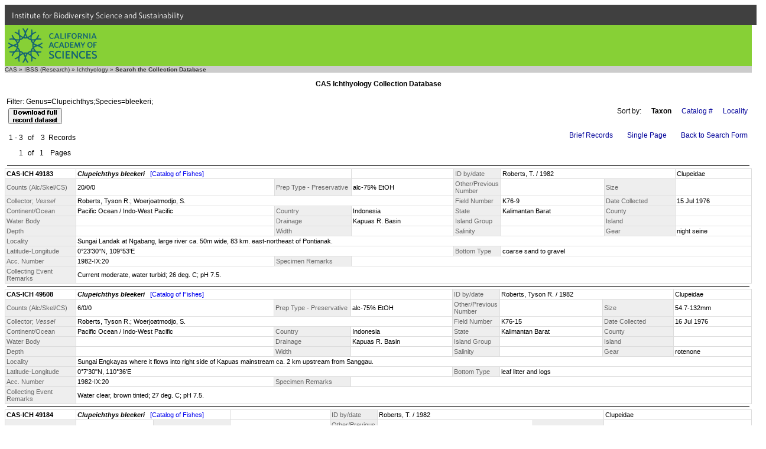

--- FILE ---
content_type: text/html
request_url: https://researcharchive.calacademy.org/research/ichthyology/collection/index.asp?xAction=Search&OrderBy=Family,%20Genus,%20Species,%20Subspecies,%20Country,%20State,%20County,%20CollectionCode,%20CatalogNumber&RecStyle=Full&Genus=Clupeichthys&Species=bleekeri&PageStyle=Multiple&PageSize=20&Page=1
body_size: 5160
content:


<!DOCTYPE HTML PUBLIC "-//W3C//DTD HTML 4.01 Transitional//EN"
"http://www.w3.org/TR/html4/loose.dtd">
<html>
<head>
		<!-- Google Tag Manager -->
	<script>(function(w,d,s,l,i){w[l]=w[l]||[];w[l].push({'gtm.start':
	new Date().getTime(),event:'gtm.js'});var f=d.getElementsByTagName(s)[0],
	j=d.createElement(s),dl=l!='dataLayer'?'&l='+l:'';j.async=true;j.src=
	'https://www.googletagmanager.com/gtm.js?id='+i+dl;f.parentNode.insertBefore(j,f);
	})(window,document,'script','dataLayer','GTM-PCB865H');</script>
	<!-- End Google Tag Manager -->

	<meta http-equiv="Content-Type" content="text/html; charset=iso-8859-1">
	<!-- #BeginEditable "doctitle" -->
	<title>CAS Ichthyology Collection Database</title>
	<!-- #EndEditable -->

	<link rel="stylesheet" href="ich_style.css" type="text/css">
	<link type="text/css" rel="stylesheet" href="https://cloud.typography.com/6161652/769662/css/fonts.css" media="all">
	<script src="/research/includes/noharv2.js"></script>
	<style>
		<!--
		.logo {
			background: url(/scripts/dbapp/logo.png) 0 0 no-repeat;
			width: 65px;
			height: 110px;
			float: left;
			margin: 0px 20px 0px 0px;
			border: 0px solid #d00;
		}
		input {vertical-align:middle}
		-->
	</style>
</head>
<body>
	<!-- Google Tag Manager (noscript) -->
	<noscript><iframe src="https://www.googletagmanager.com/ns.html?id=GTM-PCB865H"
	height="0" width="0" style="display:none;visibility:hidden"></iframe></noscript>
	<!-- End Google Tag Manager (noscript) -->
  <div id="top-level-nav-wrapper" style="background-color:#404040; font-family:'Whitney A', 'Whitney B', Helvetica, Arial, sans-serif; font-size:14px; line-height:16px; padding-left:3px; list-style:none; float:left; display:block; color:#ffffff; height:24px; padding:12px; padding-top:10px; padding-bottom:0; width:100%">
<a href="http://www.calacademy.org/scientists" title="IBSS" style="color: inherit; text-decoration:none">Institute for Biodiversity Science and Sustainability</a>
  </div>
	<div id="nav-CAS" style="background-color:#87D036; clear:both; height:70px; width:100%">
		<a href="http://www.calacademy.org"><div id="nav-logo" style="background-color:#87D036; background-image:url('/research/includes/images/logo-mark-teal.svg'); float:left; height:58px; margin-left:6px; margin-top:6px; width:150px">
		</div></a>
	</div>

<!--<div style="width:100%; background-color: #336699">
	<div class="ichlogo">
		<a href="http://www.calacademy.org/">
			<img src="http://www.calacademy.org/images/blank.gif" width="65" height="110" border="0" alt="CAS Home">
		</a>
	</div>
	<div style="background-color:#336699; height:110px;">
		<div style="height:58px;">
			<a href="/research/ichthyology/index.php"><img src="/research/ichthyology/images/ichthyology_meta.gif" width="200" height="25" style="position:absolute; top:20px" alt="Ichthyology" border="0"></a>
		</div>
		<div style="height:52px;">
			<br><a href="/research/ichthyology/catalog/fishcatmain.asp" class="whitelinks">Catalog of Fishes</a>&nbsp;&nbsp;|&nbsp;&nbsp;
          	<a href="/research/ichthyology/annotated/index.php" class="whitelinks">Annotated Checklists</a>&nbsp;&nbsp;|&nbsp;&nbsp;
			<a href="/research/ichthyology/Types/index.asp" class="whitelinks">Primary Types Imagebase</a>&nbsp;&nbsp;|&nbsp;&nbsp;
			<a href="/research/ichthyology/collection/index.asp" class="whitelinks"> Collection Database</a>
			<br>
			<a href="/research/ichthyology/about_dept.php" class="whitelinks">About the Department</a>&nbsp;&nbsp;|&nbsp;&nbsp;
			          	<a href="/research/ichthyology/staff.php" class="whitelinks">Staff</a>&nbsp;&nbsp;|&nbsp;&nbsp;
			          	<a href="/research/ichthyology/nlsi.php" class="whitelinks">Newsletter of Systematic Ichthyology</a>&nbsp;&nbsp;|&nbsp;&nbsp;
          	<a href="/research/ichthyology/funding.php" class="whitelinks">Funding Opportunities</a>
		</div>
	</div>
</div>-->
<div style="clear:both; background-color:#cccccc" class="breadcrumb">
	<a href="http://www.calacademy.org" class="breadcrumb" target="_top">CAS</a> &raquo;
	<a href="http://www.calacademy.org/scientists" class="breadcrumb" target="_top">IBSS (Research)</a> &raquo;
	<a href="http://www.calacademy.org/scientists/ichthyology/" class="breadcrumb" target="_top">Ichthyology</a> &raquo;
<!--	<a href="http://research.calacademy.org/ichthyology/collections/" class="breadcrumb" target="_top">Collections</a> &raquo; -->
	<b>Search the Collection Database</b>
</div>
<h3 align="center">CAS Ichthyology Collection Database</h3>
	<table border="0" width="100%"><tr><td class="bodytext">Filter:&nbsp;Genus=Clupeichthys;Species=bleekeri;<table><tr><td align="center" valign="bottom"><form method="post" action="Index.asp" name="Download"><input type="hidden" name="xAction" value="DownloadPolicy"><input type="hidden" name="OrderBy" value="Family, Genus, Species, Subspecies, Country, State, County, CollectionCode, CatalogNumber"><input type="hidden" name="Genus" value="Clupeichthys"><input type="hidden" name="RecStyle" value="Full"><input type="hidden" name="Species" value="bleekeri"><input type="hidden" name="PageStyle" value="Multiple"><input type="hidden" name="PageSize" value="20"><button type="submit" value="Download"><img src="/scripts/dbapp/DownloadFull.gif" alt="Download full record dataset"></button></form></td></tr></table>
</td>
<td class="bodyright" nowrap><span class="FormLink">Sort by:</span>&nbsp;&nbsp;&nbsp;<span class="FormLink"><b>Taxon</b></span>&nbsp;&nbsp;&nbsp;<a href="index.asp?xAction=Search&OrderBy=CollectionCode,CatalogNumber&Genus=Clupeichthys&RecStyle=Full&Species=bleekeri&PageStyle=Multiple&PageSize=20&Page=1" class="FormLink">Catalog #</a>&nbsp;&nbsp;&nbsp;<a href="index.asp?xAction=Search&OrderBy=Country, State, County, Family, Genus, Species, Subspecies, CollectionCode,CatalogNumber&Genus=Clupeichthys&RecStyle=Full&Species=bleekeri&PageStyle=Multiple&PageSize=20&Page=1" class="FormLink">Locality</a></td></tr></table>
<table width="100%" border="0">
<tr><td class="bodytext" rowspan="2"><table border="0"><tr><td class="FormLinkRight" nowrap>1 - 3</td><td class="FormLink">of</td><td class="FormLinkRight">3</td><td class="FormLinkRight">Records</td></tr><tr><td class="FormLinkRight">1</td><td class="FormLink">of</td><td class="FormLink">1</td><td class="FormLink">Pages&nbsp;&nbsp;</td></tr></table>
</td><td valign="top" align="right" nowrap><a href="index.asp?xAction=Search&RecStyle=Brief&OrderBy=Family%2C+Genus%2C+Species%2C+Subspecies%2C+Country%2C+State%2C+County%2C+CollectionCode%2C+CatalogNumber&Genus=Clupeichthys&Species=bleekeri&PageStyle=Multiple&PageSize=20&Page=1" class="FormLink">Brief Records</a>&nbsp;&nbsp;&nbsp;<a href="index.asp?xAction=Search&PageStyle=Single&PageSize=0&OrderBy=Family%2C+Genus%2C+Species%2C+Subspecies%2C+Country%2C+State%2C+County%2C+CollectionCode%2C+CatalogNumber&Genus=Clupeichthys&RecStyle=Full&Species=bleekeri&Page=1" class="FormLink">Single Page</a>&nbsp;&nbsp;&nbsp;<a href="index.asp?xAction=ShowForm&OrderBy=Family%2C+Genus%2C+Species%2C+Subspecies%2C+Country%2C+State%2C+County%2C+CollectionCode%2C+CatalogNumber&Genus=Clupeichthys&RecStyle=Full&Species=bleekeri&PageStyle=Multiple&PageSize=20" class="FormLink">Back to Search Form</a></td></tr><tr><td align="right"></td></tr></table>

<hr style="background-color:black; border:none; color:black; height:1px; margin:4px;">
<!-- bgcolor="#DDDDDD" bordercolorlight="#DDDDDD" bordercolordark="#DDDDDD" bordercolor="#DDDDDD" -->
<table border="0" align="center" width="100%" cellspacing="1" cellpadding="2" bgcolor="#DDDDDD">
  <tr>
    <td class="DispData" style="width:115px"><b>CAS-ICH 49183</b></td>
		<td class="DispData" colspan="2"><b><i>Clupeichthys bleekeri </i></b>&nbsp;&nbsp;<a href="http://researcharchive.calacademy.org/research/ichthyology/catalog/getnameViaColl.asp?contains=Clupeichthys+bleekeri&rank=Species"target=_blank" >[Catalog of Fishes]</a></td>
    <td class="DispData">
&nbsp;&nbsp;&nbsp;&nbsp;&nbsp;
	</td>
    <td class="DispLabel" style="width:75px">ID by/date&nbsp;</td>
    <td class="DispData" colspan="2">Roberts, T. / 1982</td>
    <td class="DispData"> Clupeidae</td>
  </tr>
  <tr>
    <td class="DispLabel">Counts (Alc/Skel/CS)</td>
    <td class="DispData">20/0/0</td>
    <td class="DispLabel">Prep Type - Preservative</td>
    <td class="DispData">alc-75% EtOH</td>
    <td class="DispLabel">Other/Previous Number</td>
    <td class="DispData"></td>
    <td class="DispLabel" style="width:115px">Size</td>
    <td class="DispData">&nbsp;&nbsp;&nbsp;&nbsp;&nbsp;</td>
  </tr>
  <tr>
    <td class="DispLabel">Collector; <i>Vessel</i></td>
    <td class="DispData" colspan="3">Roberts, Tyson R.; Woerjoatmodjo, S.&nbsp;<i></i></td>
    <td class="DispLabel">Field Number</td>
    <td class="DispData">K76-9</td>
    <td class="DispLabel">Date Collected</td>
    <td class="DispData">15 Jul 1976&nbsp;</td>
  </tr>
  <tr>
    <td class="DispLabel">Continent/Ocean</td>
    <td class="DispData">Pacific Ocean / Indo-West Pacific</td>
    <td class="DispLabel" style="width:125px">Country</td>
    <td class="DispData">Indonesia</td>
    <td class="DispLabel">State</td>
    <td class="DispData">Kalimantan Barat</td>
    <td class="DispLabel">County</td>
    <td class="DispData"></td>
  </tr>
  <tr>
    <td class="DispLabel">Water Body</td>
    <td class="DispData"></td>
    <td class="DispLabel">Drainage</td>
    <td class="DispData">Kapuas R. Basin</td>
	<td class="DispLabel">Island Group</td>
    <td class="DispData"></td>
	<td class="DispLabel">Island</td>
    <td class="DispData"></td>
  </tr>
  <tr>
    <td class="DispLabel">Depth</td>
    <td class="DispData"></td>
    <td class="DispLabel">Width</td>
    <td class="DispData"></td>
    <td class="DispLabel">Salinity</td>
    <td class="DispData"></td>
    <td class="DispLabel">Gear</td>
    <td class="DispData">night seine</td>
  </tr>
  <tr>
    <td class="DispLabel">Locality</td>
    <td class="DispData" colspan="7">Sungai Landak at Ngabang, large river ca. 50m wide, 83 km. east-northeast of Pontianak.</td>
  </tr>
  <tr>
    <td class="DispLabel">Latitude-Longitude</td>
    <td class="DispData" colspan="3">0&#176;23'30&quot;N,&nbsp;109&#176;53'E</td>
    <td class="DispLabel">Bottom Type</td>
    <td class="DispData" colspan="3">coarse sand to gravel</td>
  </tr>

  <tr>
    <td class="DispLabel">Acc. Number</td>
    <td class="DispData">1982-IX:20</td>
    <td class="DispLabel">Specimen Remarks</td>
    <td class="DispData" colspan="5"></td>
  </tr>
  <tr>
    <td class="DispLabel">Collecting Event Remarks</td>
    <td class="DispData" colspan="7">Current moderate, water turbid; 26 deg. C; pH 7.5.</td>
  </tr>
</table>


<hr style="background-color:black; border:none; color:black; height:1px; margin:4px;">
<!-- bgcolor="#DDDDDD" bordercolorlight="#DDDDDD" bordercolordark="#DDDDDD" bordercolor="#DDDDDD" -->
<table border="0" align="center" width="100%" cellspacing="1" cellpadding="2" bgcolor="#DDDDDD">
  <tr>
    <td class="DispData" style="width:115px"><b>CAS-ICH 49508</b></td>
		<td class="DispData" colspan="2"><b><i>Clupeichthys bleekeri </i></b>&nbsp;&nbsp;<a href="http://researcharchive.calacademy.org/research/ichthyology/catalog/getnameViaColl.asp?contains=Clupeichthys+bleekeri&rank=Species"target=_blank" >[Catalog of Fishes]</a></td>
    <td class="DispData">
&nbsp;&nbsp;&nbsp;&nbsp;&nbsp;
	</td>
    <td class="DispLabel" style="width:75px">ID by/date&nbsp;</td>
    <td class="DispData" colspan="2">Roberts, Tyson R. / 1982</td>
    <td class="DispData"> Clupeidae</td>
  </tr>
  <tr>
    <td class="DispLabel">Counts (Alc/Skel/CS)</td>
    <td class="DispData">6/0/0</td>
    <td class="DispLabel">Prep Type - Preservative</td>
    <td class="DispData">alc-75% EtOH</td>
    <td class="DispLabel">Other/Previous Number</td>
    <td class="DispData"></td>
    <td class="DispLabel" style="width:115px">Size</td>
    <td class="DispData">54.7-132mm</td>
  </tr>
  <tr>
    <td class="DispLabel">Collector; <i>Vessel</i></td>
    <td class="DispData" colspan="3">Roberts, Tyson R.; Woerjoatmodjo, S.&nbsp;<i></i></td>
    <td class="DispLabel">Field Number</td>
    <td class="DispData">K76-15</td>
    <td class="DispLabel">Date Collected</td>
    <td class="DispData">16 Jul 1976&nbsp;</td>
  </tr>
  <tr>
    <td class="DispLabel">Continent/Ocean</td>
    <td class="DispData">Pacific Ocean / Indo-West Pacific</td>
    <td class="DispLabel" style="width:125px">Country</td>
    <td class="DispData">Indonesia</td>
    <td class="DispLabel">State</td>
    <td class="DispData">Kalimantan Barat</td>
    <td class="DispLabel">County</td>
    <td class="DispData"></td>
  </tr>
  <tr>
    <td class="DispLabel">Water Body</td>
    <td class="DispData"></td>
    <td class="DispLabel">Drainage</td>
    <td class="DispData">Kapuas R. Basin</td>
	<td class="DispLabel">Island Group</td>
    <td class="DispData"></td>
	<td class="DispLabel">Island</td>
    <td class="DispData"></td>
  </tr>
  <tr>
    <td class="DispLabel">Depth</td>
    <td class="DispData"></td>
    <td class="DispLabel">Width</td>
    <td class="DispData"></td>
    <td class="DispLabel">Salinity</td>
    <td class="DispData"></td>
    <td class="DispLabel">Gear</td>
    <td class="DispData">rotenone</td>
  </tr>
  <tr>
    <td class="DispLabel">Locality</td>
    <td class="DispData" colspan="7">Sungai Engkayas where it flows into right side of Kapuas mainstream ca. 2 km upstream from Sanggau.</td>
  </tr>
  <tr>
    <td class="DispLabel">Latitude-Longitude</td>
    <td class="DispData" colspan="3">0&#176;7'30&quot;N,&nbsp;110&#176;36'E</td>
    <td class="DispLabel">Bottom Type</td>
    <td class="DispData" colspan="3">leaf litter and logs</td>
  </tr>

  <tr>
    <td class="DispLabel">Acc. Number</td>
    <td class="DispData">1982-IX:20</td>
    <td class="DispLabel">Specimen Remarks</td>
    <td class="DispData" colspan="5"></td>
  </tr>
  <tr>
    <td class="DispLabel">Collecting Event Remarks</td>
    <td class="DispData" colspan="7">Water clear, brown tinted; 27 deg. C; pH 7.5.</td>
  </tr>
</table>


<hr style="background-color:black; border:none; color:black; height:1px; margin:4px;">
<!-- bgcolor="#DDDDDD" bordercolorlight="#DDDDDD" bordercolordark="#DDDDDD" bordercolor="#DDDDDD" -->
<table border="0" align="center" width="100%" cellspacing="1" cellpadding="2" bgcolor="#DDDDDD">
  <tr>
    <td class="DispData" style="width:115px"><b>CAS-ICH 49184</b></td>
		<td class="DispData" colspan="2"><b><i>Clupeichthys bleekeri </i></b>&nbsp;&nbsp;<a href="http://researcharchive.calacademy.org/research/ichthyology/catalog/getnameViaColl.asp?contains=Clupeichthys+bleekeri&rank=Species"target=_blank" >[Catalog of Fishes]</a></td>
    <td class="DispData">
&nbsp;&nbsp;&nbsp;&nbsp;&nbsp;
	</td>
    <td class="DispLabel" style="width:75px">ID by/date&nbsp;</td>
    <td class="DispData" colspan="2">Roberts, T. / 1982</td>
    <td class="DispData"> Clupeidae</td>
  </tr>
  <tr>
    <td class="DispLabel">Counts (Alc/Skel/CS)</td>
    <td class="DispData">8/0/0</td>
    <td class="DispLabel">Prep Type - Preservative</td>
    <td class="DispData">alc-75% EtOH</td>
    <td class="DispLabel">Other/Previous Number</td>
    <td class="DispData"></td>
    <td class="DispLabel" style="width:115px">Size</td>
    <td class="DispData">&nbsp;&nbsp;&nbsp;&nbsp;&nbsp;</td>
  </tr>
  <tr>
    <td class="DispLabel">Collector; <i>Vessel</i></td>
    <td class="DispData" colspan="3">Roberts, Tyson R.; Woerjoatmodjo, S.&nbsp;<i></i></td>
    <td class="DispLabel">Field Number</td>
    <td class="DispData">K76-35</td>
    <td class="DispLabel">Date Collected</td>
    <td class="DispData">8 Aug 1976 - 9 Aug 1976&nbsp;</td>
  </tr>
  <tr>
    <td class="DispLabel">Continent/Ocean</td>
    <td class="DispData">Asia</td>
    <td class="DispLabel" style="width:125px">Country</td>
    <td class="DispData">Indonesia</td>
    <td class="DispLabel">State</td>
    <td class="DispData">Kalimantan Barat Province</td>
    <td class="DispLabel">County</td>
    <td class="DispData"></td>
  </tr>
  <tr>
    <td class="DispLabel">Water Body</td>
    <td class="DispData">Kapuas R.</td>
    <td class="DispLabel">Drainage</td>
    <td class="DispData">Kapuas R. Basin</td>
	<td class="DispLabel">Island Group</td>
    <td class="DispData"></td>
	<td class="DispLabel">Island</td>
    <td class="DispData"></td>
  </tr>
  <tr>
    <td class="DispLabel">Depth</td>
    <td class="DispData"></td>
    <td class="DispLabel">Width</td>
    <td class="DispData"></td>
    <td class="DispLabel">Salinity</td>
    <td class="DispData"></td>
    <td class="DispLabel">Gear</td>
    <td class="DispData">seine &amp; gillnets</td>
  </tr>
  <tr>
    <td class="DispLabel">Locality</td>
    <td class="DispData" colspan="7">Kapuas mainstream ca. 23 km WSW of Putussibau.</td>
  </tr>
  <tr>
    <td class="DispLabel">Latitude-Longitude</td>
    <td class="DispData" colspan="3">0&#176;49'N,&nbsp;112&#176;45'E</td>
    <td class="DispLabel">Bottom Type</td>
    <td class="DispData" colspan="3"></td>
  </tr>

  <tr>
    <td class="DispLabel">Acc. Number</td>
    <td class="DispData">1982-IX:20</td>
    <td class="DispLabel">Specimen Remarks</td>
    <td class="DispData" colspan="5"></td>
  </tr>
  <tr>
    <td class="DispLabel">Collecting Event Remarks</td>
    <td class="DispData" colspan="7">Water 25 deg. C, pH 7-7.5.</td>
  </tr>
</table>
<table width="100%" border="0">
<tr><td class="bodytext" rowspan="2"><table border="0"><tr><td class="FormLinkRight" nowrap>1 - 3</td><td class="FormLink">of</td><td class="FormLinkRight">3</td><td class="FormLinkRight">Records</td></tr><tr><td class="FormLinkRight">1</td><td class="FormLink">of</td><td class="FormLink">1</td><td class="FormLink">Pages&nbsp;&nbsp;</td></tr></table>
</td><td valign="top" align="right" nowrap><a href="index.asp?xAction=Search&RecStyle=Brief&OrderBy=Family%2C+Genus%2C+Species%2C+Subspecies%2C+Country%2C+State%2C+County%2C+CollectionCode%2C+CatalogNumber&Genus=Clupeichthys&Species=bleekeri&PageStyle=Multiple&PageSize=20&Page=1" class="FormLink">Brief Records</a>&nbsp;&nbsp;&nbsp;<a href="index.asp?xAction=Search&PageStyle=Single&PageSize=0&OrderBy=Family%2C+Genus%2C+Species%2C+Subspecies%2C+Country%2C+State%2C+County%2C+CollectionCode%2C+CatalogNumber&Genus=Clupeichthys&RecStyle=Full&Species=bleekeri&Page=1" class="FormLink">Single Page</a>&nbsp;&nbsp;&nbsp;<a href="index.asp?xAction=ShowForm&OrderBy=Family%2C+Genus%2C+Species%2C+Subspecies%2C+Country%2C+State%2C+County%2C+CollectionCode%2C+CatalogNumber&Genus=Clupeichthys&RecStyle=Full&Species=bleekeri&PageStyle=Multiple&PageSize=20" class="FormLink">Back to Search Form</a></td></tr><tr><td align="right"></td></tr></table><!DOCTYPE html>
<html lang="en">

    <head>
        <meta charset="utf-8">
        <title>CalAcademy Footer</title>
        <link rel="icon" href="">

        <script src="//ajax.googleapis.com/ajax/libs/jquery/1.8.3/jquery.min.js"></script>

        <script src="https://www.calacademy.org/sites/all/themes/calacademy_zen/js/static.js"></script>
        <link type="text/css" rel="stylesheet" href="https://www.calacademy.org/sites/all/themes/calacademy_zen/css/calacademy/footer.css" media="all" />

    </head>

    <body>

        <div id="footer">
        </div>

        <script type="text/javascript">

            $.ajax({
                url: 'https://www.calacademy.org/footer/',
                dataType: 'jsonp',
                success: function (data, status, xhr) {
                    // populate footer
                    $('#footer').html(data.footer);

                    // initialize signup form
                    calacademy.Utils.initSignupForms();
                }
            });

        </script>

    </body>

</html>


</body>
</html>

